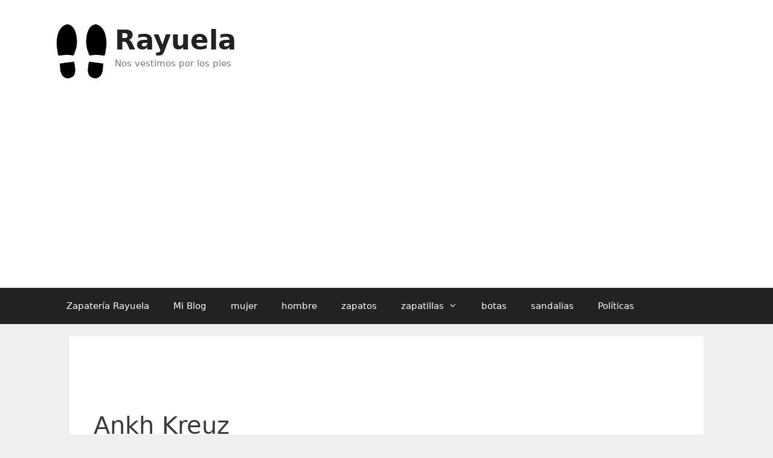

--- FILE ---
content_type: text/html; charset=UTF-8
request_url: https://zapateriarayuela.es/ankh-kreuz/
body_size: 22274
content:
<!DOCTYPE html>
<html lang="es">
<head>
	<meta charset="UTF-8">
	<link rel="profile" href="https://gmpg.org/xfn/11">
	
<meta name='robots' content='index, follow, max-image-preview:large, max-snippet:-1, max-video-preview:-1' />
	<style>img:is([sizes="auto" i],[sizes^="auto," i]){contain-intrinsic-size:3000px 1500px}</style>
	
	<!-- This site is optimized with the Yoast SEO plugin v26.2 - https://yoast.com/wordpress/plugins/seo/ -->
	<title>Ankh Kreuz - Rayuela</title>
	<meta name="description" content="Fotos de collares Ankh: descubra arriba de una, seiscientas fotografías de inventario, diseños, vectores junto con tutoriales en video Ankh Au cours de" />
	<link rel="canonical" href="https://zapateriarayuela.es/ankh-kreuz/" />
	<meta property="og:locale" content="es_ES" />
	<meta property="og:type" content="article" />
	<meta property="og:title" content="Ankh Kreuz - Rayuela" />
	<meta property="og:description" content="Fotos de collares Ankh: descubra arriba de una, seiscientas fotografías de inventario, diseños, vectores junto con tutoriales en video Ankh Au cours de" />
	<meta property="og:url" content="https://zapateriarayuela.es/ankh-kreuz/" />
	<meta property="og:site_name" content="Rayuela" />
	<meta property="article:published_time" content="2023-02-11T16:45:07+00:00" />
	<meta property="article:modified_time" content="2023-02-11T16:45:27+00:00" />
	<meta name="author" content="zapateriarayuela" />
	<meta name="twitter:card" content="summary_large_image" />
	<meta name="twitter:label1" content="Escrito por" />
	<meta name="twitter:data1" content="zapateriarayuela" />
	<meta name="twitter:label2" content="Tiempo de lectura" />
	<meta name="twitter:data2" content="9 minutos" />
	<script type="application/ld+json" class="yoast-schema-graph">{"@context":"https://schema.org","@graph":[{"@type":"Article","@id":"https://zapateriarayuela.es/ankh-kreuz/#article","isPartOf":{"@id":"https://zapateriarayuela.es/ankh-kreuz/"},"author":{"name":"zapateriarayuela","@id":"https://zapateriarayuela.es/#/schema/person/5c379ee83e737d3e5b09a57261aeec5d"},"headline":"Ankh Kreuz","datePublished":"2023-02-11T16:45:07+00:00","dateModified":"2023-02-11T16:45:27+00:00","mainEntityOfPage":{"@id":"https://zapateriarayuela.es/ankh-kreuz/"},"wordCount":1771,"commentCount":0,"publisher":{"@id":"https://zapateriarayuela.es/#organization"},"keywords":["ankh","kreuz"],"articleSection":["ankh"],"inLanguage":"es","potentialAction":[{"@type":"CommentAction","name":"Comment","target":["https://zapateriarayuela.es/ankh-kreuz/#respond"]}]},{"@type":["WebPage","ItemPage"],"@id":"https://zapateriarayuela.es/ankh-kreuz/","url":"https://zapateriarayuela.es/ankh-kreuz/","name":"Ankh Kreuz - Rayuela","isPartOf":{"@id":"https://zapateriarayuela.es/#website"},"datePublished":"2023-02-11T16:45:07+00:00","dateModified":"2023-02-11T16:45:27+00:00","description":"Fotos de collares Ankh: descubra arriba de una, seiscientas fotografías de inventario, diseños, vectores junto con tutoriales en video Ankh Au cours de","breadcrumb":{"@id":"https://zapateriarayuela.es/ankh-kreuz/#breadcrumb"},"inLanguage":"es","potentialAction":[{"@type":"ReadAction","target":["https://zapateriarayuela.es/ankh-kreuz/"]}]},{"@type":"BreadcrumbList","@id":"https://zapateriarayuela.es/ankh-kreuz/#breadcrumb","itemListElement":[{"@type":"ListItem","position":1,"name":"Portada","item":"https://zapateriarayuela.es/"},{"@type":"ListItem","position":2,"name":"kreuz","item":"https://zapateriarayuela.es/kreuz/"},{"@type":"ListItem","position":3,"name":"Ankh Kreuz"}]},{"@type":"WebSite","@id":"https://zapateriarayuela.es/#website","url":"https://zapateriarayuela.es/","name":"Rayuela","description":"Nos vestimos por los pies","publisher":{"@id":"https://zapateriarayuela.es/#organization"},"potentialAction":[{"@type":"SearchAction","target":{"@type":"EntryPoint","urlTemplate":"https://zapateriarayuela.es/?s={search_term_string}"},"query-input":{"@type":"PropertyValueSpecification","valueRequired":true,"valueName":"search_term_string"}}],"inLanguage":"es"},{"@type":"Organization","@id":"https://zapateriarayuela.es/#organization","name":"Rayuela","url":"https://zapateriarayuela.es/","logo":{"@type":"ImageObject","inLanguage":"es","@id":"https://zapateriarayuela.es/#/schema/logo/image/","url":"https://zapateriarayuela.es/wp-content/uploads/2021/12/icono.png","contentUrl":"https://zapateriarayuela.es/wp-content/uploads/2021/12/icono.png","width":150,"height":150,"caption":"Rayuela"},"image":{"@id":"https://zapateriarayuela.es/#/schema/logo/image/"}},{"@type":"Person","@id":"https://zapateriarayuela.es/#/schema/person/5c379ee83e737d3e5b09a57261aeec5d","name":"zapateriarayuela","image":{"@type":"ImageObject","inLanguage":"es","@id":"https://zapateriarayuela.es/#/schema/person/image/","url":"https://secure.gravatar.com/avatar/ad11c31270eab9b2a3a7152a3ecaace17c6fff7f47ff532d560ceb0e0ee2f969?s=96&d=mm&r=g","contentUrl":"https://secure.gravatar.com/avatar/ad11c31270eab9b2a3a7152a3ecaace17c6fff7f47ff532d560ceb0e0ee2f969?s=96&d=mm&r=g","caption":"zapateriarayuela"},"sameAs":["https://zapateriarayuela.es"]}]}</script>
	<!-- / Yoast SEO plugin. -->


<link rel="alternate" type="application/rss+xml" title="Rayuela &raquo; Feed" href="https://zapateriarayuela.es/feed/" />
<link rel="alternate" type="application/rss+xml" title="Rayuela &raquo; Feed de los comentarios" href="https://zapateriarayuela.es/comments/feed/" />
<link rel="alternate" type="application/rss+xml" title="Rayuela &raquo; Comentario Ankh Kreuz del feed" href="https://zapateriarayuela.es/ankh-kreuz/feed/" />
<script data-optimized="1" type="litespeed/javascript">window._wpemojiSettings={"baseUrl":"https:\/\/s.w.org\/images\/core\/emoji\/16.0.1\/72x72\/","ext":".png","svgUrl":"https:\/\/s.w.org\/images\/core\/emoji\/16.0.1\/svg\/","svgExt":".svg","source":{"concatemoji":"https:\/\/zapateriarayuela.es\/wp-includes\/js\/wp-emoji-release.min.js?ver=6.8.3"}};
/*! This file is auto-generated */
!function(s,n){var o,i,e;function c(e){try{var t={supportTests:e,timestamp:(new Date).valueOf()};sessionStorage.setItem(o,JSON.stringify(t))}catch(e){}}function p(e,t,n){e.clearRect(0,0,e.canvas.width,e.canvas.height),e.fillText(t,0,0);var t=new Uint32Array(e.getImageData(0,0,e.canvas.width,e.canvas.height).data),a=(e.clearRect(0,0,e.canvas.width,e.canvas.height),e.fillText(n,0,0),new Uint32Array(e.getImageData(0,0,e.canvas.width,e.canvas.height).data));return t.every(function(e,t){return e===a[t]})}function u(e,t){e.clearRect(0,0,e.canvas.width,e.canvas.height),e.fillText(t,0,0);for(var n=e.getImageData(16,16,1,1),a=0;a<n.data.length;a++)if(0!==n.data[a])return!1;return!0}function f(e,t,n,a){switch(t){case"flag":return n(e,"\ud83c\udff3\ufe0f\u200d\u26a7\ufe0f","\ud83c\udff3\ufe0f\u200b\u26a7\ufe0f")?!1:!n(e,"\ud83c\udde8\ud83c\uddf6","\ud83c\udde8\u200b\ud83c\uddf6")&&!n(e,"\ud83c\udff4\udb40\udc67\udb40\udc62\udb40\udc65\udb40\udc6e\udb40\udc67\udb40\udc7f","\ud83c\udff4\u200b\udb40\udc67\u200b\udb40\udc62\u200b\udb40\udc65\u200b\udb40\udc6e\u200b\udb40\udc67\u200b\udb40\udc7f");case"emoji":return!a(e,"\ud83e\udedf")}return!1}function g(e,t,n,a){var r="undefined"!=typeof WorkerGlobalScope&&self instanceof WorkerGlobalScope?new OffscreenCanvas(300,150):s.createElement("canvas"),o=r.getContext("2d",{willReadFrequently:!0}),i=(o.textBaseline="top",o.font="600 32px Arial",{});return e.forEach(function(e){i[e]=t(o,e,n,a)}),i}function t(e){var t=s.createElement("script");t.src=e,t.defer=!0,s.head.appendChild(t)}"undefined"!=typeof Promise&&(o="wpEmojiSettingsSupports",i=["flag","emoji"],n.supports={everything:!0,everythingExceptFlag:!0},e=new Promise(function(e){s.addEventListener("DOMContentLiteSpeedLoaded",e,{once:!0})}),new Promise(function(t){var n=function(){try{var e=JSON.parse(sessionStorage.getItem(o));if("object"==typeof e&&"number"==typeof e.timestamp&&(new Date).valueOf()<e.timestamp+604800&&"object"==typeof e.supportTests)return e.supportTests}catch(e){}return null}();if(!n){if("undefined"!=typeof Worker&&"undefined"!=typeof OffscreenCanvas&&"undefined"!=typeof URL&&URL.createObjectURL&&"undefined"!=typeof Blob)try{var e="postMessage("+g.toString()+"("+[JSON.stringify(i),f.toString(),p.toString(),u.toString()].join(",")+"));",a=new Blob([e],{type:"text/javascript"}),r=new Worker(URL.createObjectURL(a),{name:"wpTestEmojiSupports"});return void(r.onmessage=function(e){c(n=e.data),r.terminate(),t(n)})}catch(e){}c(n=g(i,f,p,u))}t(n)}).then(function(e){for(var t in e)n.supports[t]=e[t],n.supports.everything=n.supports.everything&&n.supports[t],"flag"!==t&&(n.supports.everythingExceptFlag=n.supports.everythingExceptFlag&&n.supports[t]);n.supports.everythingExceptFlag=n.supports.everythingExceptFlag&&!n.supports.flag,n.DOMReady=!1,n.readyCallback=function(){n.DOMReady=!0}}).then(function(){return e}).then(function(){var e;n.supports.everything||(n.readyCallback(),(e=n.source||{}).concatemoji?t(e.concatemoji):e.wpemoji&&e.twemoji&&(t(e.twemoji),t(e.wpemoji)))}))}((window,document),window._wpemojiSettings)</script>

<style id='wp-emoji-styles-inline-css' type='text/css'>img.wp-smiley,img.emoji{display:inline!important;border:none!important;box-shadow:none!important;height:1em!important;width:1em!important;margin:0 0.07em!important;vertical-align:-0.1em!important;background:none!important;padding:0!important}</style>
<link data-optimized="1" rel='stylesheet' id='wp-block-library-css' href='https://zapateriarayuela.es/wp-content/litespeed/css/155892cb470831e374b181745b756cfa.css?ver=7c7b3' type='text/css' media='all' />
<style id='classic-theme-styles-inline-css' type='text/css'>
/*! This file is auto-generated */
.wp-block-button__link{color:#fff;background-color:#32373c;border-radius:9999px;box-shadow:none;text-decoration:none;padding:calc(.667em + 2px) calc(1.333em + 2px);font-size:1.125em}.wp-block-file__button{background:#32373c;color:#fff;text-decoration:none}</style>
<style id='global-styles-inline-css' type='text/css'>:root{--wp--preset--aspect-ratio--square:1;--wp--preset--aspect-ratio--4-3:4/3;--wp--preset--aspect-ratio--3-4:3/4;--wp--preset--aspect-ratio--3-2:3/2;--wp--preset--aspect-ratio--2-3:2/3;--wp--preset--aspect-ratio--16-9:16/9;--wp--preset--aspect-ratio--9-16:9/16;--wp--preset--color--black:#000000;--wp--preset--color--cyan-bluish-gray:#abb8c3;--wp--preset--color--white:#ffffff;--wp--preset--color--pale-pink:#f78da7;--wp--preset--color--vivid-red:#cf2e2e;--wp--preset--color--luminous-vivid-orange:#ff6900;--wp--preset--color--luminous-vivid-amber:#fcb900;--wp--preset--color--light-green-cyan:#7bdcb5;--wp--preset--color--vivid-green-cyan:#00d084;--wp--preset--color--pale-cyan-blue:#8ed1fc;--wp--preset--color--vivid-cyan-blue:#0693e3;--wp--preset--color--vivid-purple:#9b51e0;--wp--preset--gradient--vivid-cyan-blue-to-vivid-purple:linear-gradient(135deg,rgba(6,147,227,1) 0%,rgb(155,81,224) 100%);--wp--preset--gradient--light-green-cyan-to-vivid-green-cyan:linear-gradient(135deg,rgb(122,220,180) 0%,rgb(0,208,130) 100%);--wp--preset--gradient--luminous-vivid-amber-to-luminous-vivid-orange:linear-gradient(135deg,rgba(252,185,0,1) 0%,rgba(255,105,0,1) 100%);--wp--preset--gradient--luminous-vivid-orange-to-vivid-red:linear-gradient(135deg,rgba(255,105,0,1) 0%,rgb(207,46,46) 100%);--wp--preset--gradient--very-light-gray-to-cyan-bluish-gray:linear-gradient(135deg,rgb(238,238,238) 0%,rgb(169,184,195) 100%);--wp--preset--gradient--cool-to-warm-spectrum:linear-gradient(135deg,rgb(74,234,220) 0%,rgb(151,120,209) 20%,rgb(207,42,186) 40%,rgb(238,44,130) 60%,rgb(251,105,98) 80%,rgb(254,248,76) 100%);--wp--preset--gradient--blush-light-purple:linear-gradient(135deg,rgb(255,206,236) 0%,rgb(152,150,240) 100%);--wp--preset--gradient--blush-bordeaux:linear-gradient(135deg,rgb(254,205,165) 0%,rgb(254,45,45) 50%,rgb(107,0,62) 100%);--wp--preset--gradient--luminous-dusk:linear-gradient(135deg,rgb(255,203,112) 0%,rgb(199,81,192) 50%,rgb(65,88,208) 100%);--wp--preset--gradient--pale-ocean:linear-gradient(135deg,rgb(255,245,203) 0%,rgb(182,227,212) 50%,rgb(51,167,181) 100%);--wp--preset--gradient--electric-grass:linear-gradient(135deg,rgb(202,248,128) 0%,rgb(113,206,126) 100%);--wp--preset--gradient--midnight:linear-gradient(135deg,rgb(2,3,129) 0%,rgb(40,116,252) 100%);--wp--preset--font-size--small:13px;--wp--preset--font-size--medium:20px;--wp--preset--font-size--large:36px;--wp--preset--font-size--x-large:42px;--wp--preset--spacing--20:0.44rem;--wp--preset--spacing--30:0.67rem;--wp--preset--spacing--40:1rem;--wp--preset--spacing--50:1.5rem;--wp--preset--spacing--60:2.25rem;--wp--preset--spacing--70:3.38rem;--wp--preset--spacing--80:5.06rem;--wp--preset--shadow--natural:6px 6px 9px rgba(0, 0, 0, 0.2);--wp--preset--shadow--deep:12px 12px 50px rgba(0, 0, 0, 0.4);--wp--preset--shadow--sharp:6px 6px 0px rgba(0, 0, 0, 0.2);--wp--preset--shadow--outlined:6px 6px 0px -3px rgba(255, 255, 255, 1), 6px 6px rgba(0, 0, 0, 1);--wp--preset--shadow--crisp:6px 6px 0px rgba(0, 0, 0, 1)}:where(.is-layout-flex){gap:.5em}:where(.is-layout-grid){gap:.5em}body .is-layout-flex{display:flex}.is-layout-flex{flex-wrap:wrap;align-items:center}.is-layout-flex>:is(*,div){margin:0}body .is-layout-grid{display:grid}.is-layout-grid>:is(*,div){margin:0}:where(.wp-block-columns.is-layout-flex){gap:2em}:where(.wp-block-columns.is-layout-grid){gap:2em}:where(.wp-block-post-template.is-layout-flex){gap:1.25em}:where(.wp-block-post-template.is-layout-grid){gap:1.25em}.has-black-color{color:var(--wp--preset--color--black)!important}.has-cyan-bluish-gray-color{color:var(--wp--preset--color--cyan-bluish-gray)!important}.has-white-color{color:var(--wp--preset--color--white)!important}.has-pale-pink-color{color:var(--wp--preset--color--pale-pink)!important}.has-vivid-red-color{color:var(--wp--preset--color--vivid-red)!important}.has-luminous-vivid-orange-color{color:var(--wp--preset--color--luminous-vivid-orange)!important}.has-luminous-vivid-amber-color{color:var(--wp--preset--color--luminous-vivid-amber)!important}.has-light-green-cyan-color{color:var(--wp--preset--color--light-green-cyan)!important}.has-vivid-green-cyan-color{color:var(--wp--preset--color--vivid-green-cyan)!important}.has-pale-cyan-blue-color{color:var(--wp--preset--color--pale-cyan-blue)!important}.has-vivid-cyan-blue-color{color:var(--wp--preset--color--vivid-cyan-blue)!important}.has-vivid-purple-color{color:var(--wp--preset--color--vivid-purple)!important}.has-black-background-color{background-color:var(--wp--preset--color--black)!important}.has-cyan-bluish-gray-background-color{background-color:var(--wp--preset--color--cyan-bluish-gray)!important}.has-white-background-color{background-color:var(--wp--preset--color--white)!important}.has-pale-pink-background-color{background-color:var(--wp--preset--color--pale-pink)!important}.has-vivid-red-background-color{background-color:var(--wp--preset--color--vivid-red)!important}.has-luminous-vivid-orange-background-color{background-color:var(--wp--preset--color--luminous-vivid-orange)!important}.has-luminous-vivid-amber-background-color{background-color:var(--wp--preset--color--luminous-vivid-amber)!important}.has-light-green-cyan-background-color{background-color:var(--wp--preset--color--light-green-cyan)!important}.has-vivid-green-cyan-background-color{background-color:var(--wp--preset--color--vivid-green-cyan)!important}.has-pale-cyan-blue-background-color{background-color:var(--wp--preset--color--pale-cyan-blue)!important}.has-vivid-cyan-blue-background-color{background-color:var(--wp--preset--color--vivid-cyan-blue)!important}.has-vivid-purple-background-color{background-color:var(--wp--preset--color--vivid-purple)!important}.has-black-border-color{border-color:var(--wp--preset--color--black)!important}.has-cyan-bluish-gray-border-color{border-color:var(--wp--preset--color--cyan-bluish-gray)!important}.has-white-border-color{border-color:var(--wp--preset--color--white)!important}.has-pale-pink-border-color{border-color:var(--wp--preset--color--pale-pink)!important}.has-vivid-red-border-color{border-color:var(--wp--preset--color--vivid-red)!important}.has-luminous-vivid-orange-border-color{border-color:var(--wp--preset--color--luminous-vivid-orange)!important}.has-luminous-vivid-amber-border-color{border-color:var(--wp--preset--color--luminous-vivid-amber)!important}.has-light-green-cyan-border-color{border-color:var(--wp--preset--color--light-green-cyan)!important}.has-vivid-green-cyan-border-color{border-color:var(--wp--preset--color--vivid-green-cyan)!important}.has-pale-cyan-blue-border-color{border-color:var(--wp--preset--color--pale-cyan-blue)!important}.has-vivid-cyan-blue-border-color{border-color:var(--wp--preset--color--vivid-cyan-blue)!important}.has-vivid-purple-border-color{border-color:var(--wp--preset--color--vivid-purple)!important}.has-vivid-cyan-blue-to-vivid-purple-gradient-background{background:var(--wp--preset--gradient--vivid-cyan-blue-to-vivid-purple)!important}.has-light-green-cyan-to-vivid-green-cyan-gradient-background{background:var(--wp--preset--gradient--light-green-cyan-to-vivid-green-cyan)!important}.has-luminous-vivid-amber-to-luminous-vivid-orange-gradient-background{background:var(--wp--preset--gradient--luminous-vivid-amber-to-luminous-vivid-orange)!important}.has-luminous-vivid-orange-to-vivid-red-gradient-background{background:var(--wp--preset--gradient--luminous-vivid-orange-to-vivid-red)!important}.has-very-light-gray-to-cyan-bluish-gray-gradient-background{background:var(--wp--preset--gradient--very-light-gray-to-cyan-bluish-gray)!important}.has-cool-to-warm-spectrum-gradient-background{background:var(--wp--preset--gradient--cool-to-warm-spectrum)!important}.has-blush-light-purple-gradient-background{background:var(--wp--preset--gradient--blush-light-purple)!important}.has-blush-bordeaux-gradient-background{background:var(--wp--preset--gradient--blush-bordeaux)!important}.has-luminous-dusk-gradient-background{background:var(--wp--preset--gradient--luminous-dusk)!important}.has-pale-ocean-gradient-background{background:var(--wp--preset--gradient--pale-ocean)!important}.has-electric-grass-gradient-background{background:var(--wp--preset--gradient--electric-grass)!important}.has-midnight-gradient-background{background:var(--wp--preset--gradient--midnight)!important}.has-small-font-size{font-size:var(--wp--preset--font-size--small)!important}.has-medium-font-size{font-size:var(--wp--preset--font-size--medium)!important}.has-large-font-size{font-size:var(--wp--preset--font-size--large)!important}.has-x-large-font-size{font-size:var(--wp--preset--font-size--x-large)!important}:where(.wp-block-post-template.is-layout-flex){gap:1.25em}:where(.wp-block-post-template.is-layout-grid){gap:1.25em}:where(.wp-block-columns.is-layout-flex){gap:2em}:where(.wp-block-columns.is-layout-grid){gap:2em}:root :where(.wp-block-pullquote){font-size:1.5em;line-height:1.6}</style>
<link data-optimized="1" rel='stylesheet' id='generate-style-css' href='https://zapateriarayuela.es/wp-content/litespeed/css/1c9dea7bf4a6f0a9ab5f1d73e1838146.css?ver=ec419' type='text/css' media='all' />
<style id='generate-style-inline-css' type='text/css'>body{background-color:#efefef;color:#3a3a3a}a,a:visited{color:#1e73be}a:hover,a:focus,a:active{color:#000}body .grid-container{max-width:1100px}.wp-block-group__inner-container{max-width:1100px;margin-left:auto;margin-right:auto}body,button,input,select,textarea{font-family:-apple-system,system-ui,BlinkMacSystemFont,"Segoe UI",Helvetica,Arial,sans-serif,"Apple Color Emoji","Segoe UI Emoji","Segoe UI Symbol"}.entry-content>[class*="wp-block-"]:not(:last-child){margin-bottom:1.5em}.main-navigation .main-nav ul ul li a{font-size:14px}@media (max-width:768px){.main-title{font-size:30px}h1{font-size:30px}h2{font-size:25px}}.top-bar{background-color:#636363;color:#fff}.top-bar a,.top-bar a:visited{color:#fff}.top-bar a:hover{color:#303030}.site-header{background-color:#fff;color:#3a3a3a}.site-header a,.site-header a:visited{color:#3a3a3a}.main-title a,.main-title a:hover,.main-title a:visited{color:#222}.site-description{color:#757575}.main-navigation,.main-navigation ul ul{background-color:#222}.main-navigation .main-nav ul li a,.menu-toggle{color:#fff}.main-navigation .main-nav ul li:hover>a,.main-navigation .main-nav ul li:focus>a,.main-navigation .main-nav ul li.sfHover>a{color:#fff;background-color:#3f3f3f}button.menu-toggle:hover,button.menu-toggle:focus,.main-navigation .mobile-bar-items a,.main-navigation .mobile-bar-items a:hover,.main-navigation .mobile-bar-items a:focus{color:#fff}.main-navigation .main-nav ul li[class*="current-menu-"]>a{color:#fff;background-color:#3f3f3f}.main-navigation .main-nav ul li[class*="current-menu-"]>a:hover,.main-navigation .main-nav ul li[class*="current-menu-"].sfHover>a{color:#fff;background-color:#3f3f3f}.navigation-search input[type="search"],.navigation-search input[type="search"]:active,.navigation-search input[type="search"]:focus,.main-navigation .main-nav ul li.search-item.active>a{color:#fff;background-color:#3f3f3f}.main-navigation ul ul{background-color:#3f3f3f}.main-navigation .main-nav ul ul li a{color:#fff}.main-navigation .main-nav ul ul li:hover>a,.main-navigation .main-nav ul ul li:focus>a,.main-navigation .main-nav ul ul li.sfHover>a{color:#fff;background-color:#4f4f4f}.main-navigation .main-nav ul ul li[class*="current-menu-"]>a{color:#fff;background-color:#4f4f4f}.main-navigation .main-nav ul ul li[class*="current-menu-"]>a:hover,.main-navigation .main-nav ul ul li[class*="current-menu-"].sfHover>a{color:#fff;background-color:#4f4f4f}.separate-containers .inside-article,.separate-containers .comments-area,.separate-containers .page-header,.one-container .container,.separate-containers .paging-navigation,.inside-page-header{background-color:#fff}.entry-meta{color:#595959}.entry-meta a,.entry-meta a:visited{color:#595959}.entry-meta a:hover{color:#1e73be}.sidebar .widget{background-color:#fff}.sidebar .widget .widget-title{color:#000}.footer-widgets{background-color:#fff}.footer-widgets .widget-title{color:#000}.site-info{color:#fff;background-color:#222}.site-info a,.site-info a:visited{color:#fff}.site-info a:hover{color:#606060}.footer-bar .widget_nav_menu .current-menu-item a{color:#606060}input[type="text"],input[type="email"],input[type="url"],input[type="password"],input[type="search"],input[type="tel"],input[type="number"],textarea,select{color:#666;background-color:#fafafa;border-color:#ccc}input[type="text"]:focus,input[type="email"]:focus,input[type="url"]:focus,input[type="password"]:focus,input[type="search"]:focus,input[type="tel"]:focus,input[type="number"]:focus,textarea:focus,select:focus{color:#666;background-color:#fff;border-color:#bfbfbf}button,html input[type="button"],input[type="reset"],input[type="submit"],a.button,a.button:visited,a.wp-block-button__link:not(.has-background){color:#fff;background-color:#666}button:hover,html input[type="button"]:hover,input[type="reset"]:hover,input[type="submit"]:hover,a.button:hover,button:focus,html input[type="button"]:focus,input[type="reset"]:focus,input[type="submit"]:focus,a.button:focus,a.wp-block-button__link:not(.has-background):active,a.wp-block-button__link:not(.has-background):focus,a.wp-block-button__link:not(.has-background):hover{color:#fff;background-color:#3f3f3f}.generate-back-to-top,.generate-back-to-top:visited{background-color:rgb(0 0 0 / .4);color:#fff}.generate-back-to-top:hover,.generate-back-to-top:focus{background-color:rgb(0 0 0 / .6);color:#fff}.entry-content .alignwide,body:not(.no-sidebar) .entry-content .alignfull{margin-left:-40px;width:calc(100% + 80px);max-width:calc(100% + 80px)}.rtl .menu-item-has-children .dropdown-menu-toggle{padding-left:20px}.rtl .main-navigation .main-nav ul li.menu-item-has-children>a{padding-right:20px}@media (max-width:768px){.separate-containers .inside-article,.separate-containers .comments-area,.separate-containers .page-header,.separate-containers .paging-navigation,.one-container .site-content,.inside-page-header,.wp-block-group__inner-container{padding:30px}.entry-content .alignwide,body:not(.no-sidebar) .entry-content .alignfull{margin-left:-30px;width:calc(100% + 60px);max-width:calc(100% + 60px)}}.one-container .sidebar .widget{padding:0}@media (max-width:768px){.main-navigation .menu-toggle,.main-navigation .mobile-bar-items,.sidebar-nav-mobile:not(#sticky-placeholder){display:block}.main-navigation ul,.gen-sidebar-nav{display:none}[class*="nav-float-"] .site-header .inside-header>*{float:none;clear:both}}@font-face{font-family:"GeneratePress";src:url(https://zapateriarayuela.es/wp-content/themes/zapateriarayuela_2-theme/fonts/generatepress.eot);src:url("https://zapateriarayuela.es/wp-content/themes/zapateriarayuela_2-theme/fonts/generatepress.eot#iefix") format("embedded-opentype"),url(https://zapateriarayuela.es/wp-content/themes/zapateriarayuela_2-theme/fonts/generatepress.woff2) format("woff2"),url(https://zapateriarayuela.es/wp-content/themes/zapateriarayuela_2-theme/fonts/generatepress.woff) format("woff"),url(https://zapateriarayuela.es/wp-content/themes/zapateriarayuela_2-theme/fonts/generatepress.ttf) format("truetype"),url("https://zapateriarayuela.es/wp-content/themes/zapateriarayuela_2-theme/fonts/generatepress.svg#GeneratePress") format("svg");font-weight:400;font-style:normal}</style>
<link rel="https://api.w.org/" href="https://zapateriarayuela.es/wp-json/" /><link rel="alternate" title="JSON" type="application/json" href="https://zapateriarayuela.es/wp-json/wp/v2/posts/13857" /><link rel="EditURI" type="application/rsd+xml" title="RSD" href="https://zapateriarayuela.es/xmlrpc.php?rsd" />
<meta name="generator" content="WordPress 6.8.3" />
<link rel='shortlink' href='https://zapateriarayuela.es/?p=13857' />
<link rel="alternate" title="oEmbed (JSON)" type="application/json+oembed" href="https://zapateriarayuela.es/wp-json/oembed/1.0/embed?url=https%3A%2F%2Fzapateriarayuela.es%2Fankh-kreuz%2F" />
<link rel="alternate" title="oEmbed (XML)" type="text/xml+oembed" href="https://zapateriarayuela.es/wp-json/oembed/1.0/embed?url=https%3A%2F%2Fzapateriarayuela.es%2Fankh-kreuz%2F&#038;format=xml" />

	<style type='text/css'>.comment-suggest{display:none;bottom:2vh;left:0;-webkit-box-align:center;align-items:center;box-sizing:border-box;flex-direction:column;margin:0 auto;padding:10px;position:fixed;text-align:left;width:100%;z-index:99000;height:auto;opacity:1}.comment-suggest-background{display:none;position:fixed;top:0;z-index:99000;height:100vh;width:100vw;pointer-events:none;background:linear-gradient(transparent,#000);opacity:0}.comment-suggest-button{background-color:#2470ce;border:2px solid#14509c;border-radius:30px;box-shadow:0 4px 10px rgb(0 0 0/16%);color:#fff!important;display:inline-block;text-align:center;font-size:16px;text-rendering:optimizeLegibility;font-family:-apple-system,arial,helvetica;font-weight:700;line-height:1.6;margin:0 auto;min-width:240px;padding:14px 30px;text-decoration:none}.comment-suggest-box{height:510px;width:330px;display:flex;flex-direction:column;justify-content:center;align-items:center;border:1px solid #000;padding:10px;margin:10px;background-color:#fff}.comment-suggest-msg{margin-bottom:30px;text-align:center;font-size:20px;color:#000}</style>
	<link rel="pingback" href="https://zapateriarayuela.es/xmlrpc.php">
<meta name="viewport" content="width=device-width, initial-scale=1">




<script async src="https://pagead2.googlesyndication.com/pagead/js/adsbygoogle.js?client=ca-pub-4632538948648760"
     crossorigin="anonymous"></script>

<!--
https://www.favicon-generator.org/
-->		
<link  rel = "apple-touch-icon"  tallas = "57x57"  href = "https://zapateriarayuela.es/ico/apple-icon-57x57.png"/> 
<link  rel = "apple-touch-icon"  tallas = "60x60"  href = "https://zapateriarayuela.es/ico/apple-icon-60x60.png"/> 
<link  rel = " apple-touch-icon "  tamaños = " 72x72 "  href = "https://zapateriarayuela.es/ico/apple-icon-72x72.png"/> 
<link  rel = " apple-touch-icon "  tamaños = "76x76"  href = "https://zapateriarayuela.es/ico/apple-icon-76x76.png"/> 
<link  rel = "apple-touch-icon "  tamaños = " 114x114 "  href = "https://zapateriarayuela.es/ico/apple-icon-114x114.png"/> 
<link  rel = "apple-touch-icon"  tallas = "120x120"  href = "https://zapateriarayuela.es/ico/apple-icon-120x120.png"/> 
<link  rel = "apple-touch-icon"  tallas = "144x144"  href = "https://zapateriarayuela.es/ico/apple-icon-144x144.png"/> 
<link  rel = " apple-touch-icon "  tamaños = " 152x152 "  href = "https://zapateriarayuela.es/ico/apple-icon-152x152.png"/> 
<link  rel = " apple-touch-icon "  tamaños = "180x180"  href = "https://zapateriarayuela.es/ico/apple-icon-180x180.png"/> 
<link  rel = "icon"  type = "image / png"  tamaños = "192x192"  href = "https://zapateriarayuela.es/ico/android-icon-192x192.png"/> 
<link  rel = "icon"  type = "image / png"  tamaños = "32x32"  href = "https://zapateriarayuela.es/ico/favicon-32x32.png"/> 
<link  rel = "icon"  type = "image / png"  tallas = "96x96"  href = "https://zapateriarayuela.es/ico/favicon-96x96.png"/> 
<link  rel = "icon"  type = "image / png"  tallas = "16x16"  href = "https://zapateriarayuela.es/ico/favicon-16x16.png"/> 
<link  rel = " manifest " href = "/manifest.json" > 
<link  rel = "shortcut icon" type = "image/x-icon" href="https://zapateriarayuela.es/ico/favicon.ico"/>
<meta  name ="msapplication-TileColor"  content = "#ffffff" > 
<meta  name = "msapplication-TileImage"  content = "/ms-icon-144x144.png" > 
<meta  name = "theme-color"  content = "#ffffff" >		


</head>

<body 
class="wp-singular post-template-default single single-post postid-13857 single-format-standard wp-embed-responsive wp-theme-zapateriarayuela_2-theme no-sidebar nav-below-header fluid-header separate-containers active-footer-widgets-3 nav-aligned-left header-aligned-left dropdown-hover" itemtype="https://schema.org/Blog" itemscope>

	<a class="screen-reader-text skip-link" href="#content" title="Skip to content">Skip to content</a>		<header id="masthead" class="site-header" itemtype="https://schema.org/WPHeader" itemscope>
			
			
			
			<div class="inside-header grid-container grid-parent">
								<div style="float: left;width:100px;background-color:white;">
				<a href="/" rel="home">
					<img src="/ico/icono.png" alt="icono metal sound" width="90" height="90">
				</a>
				</div>
				<div style="float: left;width:80%;background-color:white;">
				<div class="site-branding">
					<p class="main-title" itemprop="headline">
				<a href="https://zapateriarayuela.es/" rel="home">
					Rayuela
				</a>
			</p>
					<p class="site-description" itemprop="description">
				Nos vestimos por los pies
			</p>
				</div>				</div>
							</div><!-- .inside-header -->

			<div align="center"style="margin-bottom:20px;">
                <script async src="https://pagead2.googlesyndication.com/pagead/js/adsbygoogle.js?client=ca-pub-4632538948648760"
                     crossorigin="anonymous"></script>
                <!-- Horizontal_Cabecera -->
                <ins class="adsbygoogle"
                     style="display:block"
                     data-ad-client="ca-pub-4632538948648760"
                     data-ad-slot="4681513206"
                     data-ad-format="auto"
                     data-full-width-responsive="true"></ins>
                <script>
                     (adsbygoogle = window.adsbygoogle || []).push({});
                </script>
            </div>




		</header><!-- #masthead -->
				<nav id="site-navigation" class="main-navigation" itemtype="https://schema.org/SiteNavigationElement" itemscope>
			<div class="inside-navigation grid-container grid-parent">
								<button class="menu-toggle" aria-controls="primary-menu" aria-expanded="false">
					<span class="mobile-menu">Menu</span>				</button>
				<div id="primary-menu" class="main-nav"><ul id="menu-menu-1" class=" menu sf-menu"><li id="menu-item-93403" class="menu-item menu-item-type-post_type menu-item-object-page menu-item-home menu-item-93403"><a href="https://zapateriarayuela.es/">Zapatería Rayuela</a></li>
<li id="menu-item-93418" class="menu-item menu-item-type-post_type menu-item-object-page current_page_parent menu-item-93418"><a href="https://zapateriarayuela.es/mi-blog/">Mi Blog</a></li>
<li id="menu-item-93406" class="menu-item menu-item-type-taxonomy menu-item-object-category menu-item-93406"><a href="https://zapateriarayuela.es/mujer/">mujer</a></li>
<li id="menu-item-93407" class="menu-item menu-item-type-taxonomy menu-item-object-category menu-item-93407"><a href="https://zapateriarayuela.es/hombre/">hombre</a></li>
<li id="menu-item-93408" class="menu-item menu-item-type-taxonomy menu-item-object-category menu-item-93408"><a href="https://zapateriarayuela.es/zapatos/">zapatos</a></li>
<li id="menu-item-93410" class="menu-item menu-item-type-taxonomy menu-item-object-category menu-item-has-children menu-item-93410"><a href="https://zapateriarayuela.es/zapatillas/">zapatillas<span role="presentation" class="dropdown-menu-toggle"></span></a>
<ul class="sub-menu">
	<li id="menu-item-93412" class="menu-item menu-item-type-taxonomy menu-item-object-category menu-item-93412"><a href="https://zapateriarayuela.es/adidas/">adidas</a></li>
	<li id="menu-item-93409" class="menu-item menu-item-type-taxonomy menu-item-object-category menu-item-93409"><a href="https://zapateriarayuela.es/nike/">nike</a></li>
	<li id="menu-item-93413" class="menu-item menu-item-type-taxonomy menu-item-object-category menu-item-93413"><a href="https://zapateriarayuela.es/air/">air</a></li>
	<li id="menu-item-93414" class="menu-item menu-item-type-taxonomy menu-item-object-category menu-item-93414"><a href="https://zapateriarayuela.es/converse/">converse</a></li>
</ul>
</li>
<li id="menu-item-93411" class="menu-item menu-item-type-taxonomy menu-item-object-category menu-item-93411"><a href="https://zapateriarayuela.es/botas/">botas</a></li>
<li id="menu-item-93415" class="menu-item menu-item-type-taxonomy menu-item-object-category menu-item-93415"><a href="https://zapateriarayuela.es/sandalias/">sandalias</a></li>
<li id="menu-item-93405" class="menu-item menu-item-type-post_type menu-item-object-page menu-item-privacy-policy menu-item-93405"><a rel="privacy-policy" href="https://zapateriarayuela.es/politicas/">Políticas</a></li>
</ul></div>			</div><!-- .inside-navigation -->
		</nav><!-- #site-navigation -->
		



	<div id="page" class="hfeed site grid-container container grid-parent">
				<div id="content" class="site-content">
			
	<div id="primary" class="content-area grid-parent mobile-grid-100 grid-100 tablet-grid-100">

		<main id="main" class="site-main">

			
<article id="post-13857" class="post-13857 post type-post status-publish format-standard hentry category-ankh tag-ankh tag-kreuz" itemtype="https://schema.org/CreativeWork" itemscope>

		
   
	<div class="inside-article">
		
		<header class="entry-header"><meta charset="gb18030">
					
		
		</header><!-- .entry-header -->

		
		<div class="entry-content" itemprop="text">
        

			<div id='ContinuarLeyendo' class='separador'></div><h1>Ankh Kreuz</h1><strong> Fotos de collares Ankh: descubra arriba de una, seiscientas fotografías de inventario, diseños, vectores junto con tutoriales en video</strong>
<p> Ankh Au cours de Collar de diamantes Por lo general, el Ankh es definitivamente un icono jeroglífico de seda visible que significa "vida". Este puede ser un gran equipo para cualquiera que necesite un recuerdo adaptado a su vida o que esté interesado en la egiptología. Este tipo de oblongo puede ser necesario para siempre y el pliegue puede comprobar que el contenedor se ensancha por todas partes. Est parecía ser considerado como el punto dañado de su vida que no sea el envejecimiento, con los muchos atributos que dan vida que implican el aire fresco y el agua normal. Est puede ser visto como una cadena en forma de algún tipo de testosterona ingresada por una trampa unida a la parte superior, que es algún tipo de control. Ciertamente hemos enviado un mensaje a una persona para verificar el registro.</p><div style="margin: 15px 0;"><script async src="https://pagead2.googlesyndication.com/pagead/js/adsbygoogle.js?client=ca-pub-4632538948648760"
                                     crossorigin="anonymous"></script>
                                <!-- Horizontal_En_Artículo -->
                                <ins class="adsbygoogle"
                                     style="display:block"
                                     data-ad-client="ca-pub-4632538948648760"
                                     data-ad-slot="1780017696"
                                     data-ad-format="auto"
                                     data-full-width-responsive="true"></ins>
                                <script>
                                     (adsbygoogle = window.adsbygoogle || []).push({});
                                </script></div><table border="1" style="width: 100%"><colgroup><col style="width: 20%"/><col style="width: 80%"/></colgroup><tr><td style="max-height:250px;"><img style="max-height: 240px;" src="https://m.media-amazon.com/images/I/61pIODxHmDL._AC_UL320_.jpg"></td><td><a href="https://www.amazon.es/Flongo-Colgante-Inoxidable-Egipcio-Vintage/dp/B0732ZG794/?tag=zapateriarayuela.es-21" title="Colgante de Cruz Ankh Egipto, Collar para Mujerde Color Plata/Dorado/Negro Egipcio Collar para Hombre Mujer Acero Inoxidable Retro Vintage, Cadena 56cm" target="_blank" rel="nofollow noopener sponsored">Colgante de Cruz Ankh Egipto, Collar para Mujerde Color Plata/Dorado/Negro Egipcio Collar para Hombre Mujer Acero Inoxidable Retro Vintage, Cadena 56cm</a></td><tr><td style="max-height:250px;"><img style="max-height: 240px;" src="https://m.media-amazon.com/images/I/518eSDoDNRL._AC_UL320_.jpg"></td><td><a href="https://www.amazon.es/Cadena-colgante-collar-egipcio-cadena/dp/B09H42FBLK/?tag=zapateriarayuela.es-21" title="Ankh Cadena de plata de ley 925 Ojo de Horus Colgante Collar Egipcio Ankh Cruz Joyería Regalo para Mujer Hombre, Plata esterlina, Turquesa" target="_blank" rel="nofollow noopener sponsored">Ankh Cadena de plata de ley 925 Ojo de Horus Colgante Collar Egipcio Ankh Cruz Joyería Regalo para Mujer Hombre, Plata esterlina, Turquesa</a></td><tr><td style="max-height:250px;"><img style="max-height: 240px;" src="https://m.media-amazon.com/images/I/61P+44eP+vL._AC_UL320_.jpg"></td><td><a href="https://www.amazon.es/Ankh-Mujer-Girlie-Women-T-Shirt/dp/B017RQLTT0/?tag=zapateriarayuela.es-21" title="Anch Camiseta de Mujer Women T-Shirt" target="_blank" rel="nofollow noopener sponsored">Anch Camiseta de Mujer Women T-Shirt</a></td><tr><td style="max-height:250px;"><img style="max-height: 240px;" src="https://m.media-amazon.com/images/I/61djuSOWOxL._AC_UL320_.jpg"></td><td><a href="https://www.amazon.es/FaithHeart-Inoxidable-Plateado-Ajustable-Colgante/dp/B07VK52PKN/?tag=zapateriarayuela.es-21" title="Cruz Ankh Ojo de Horus Mapa Africa Collar Acero Inoxidable 316L de Egipcia Antigua Amuleto de Protección para Hombres Joyería Milagrosa" target="_blank" rel="nofollow noopener sponsored">Cruz Ankh Ojo de Horus Mapa Africa Collar Acero Inoxidable 316L de Egipcia Antigua Amuleto de Protección para Hombres Joyería Milagrosa</a></td><tr><td style="max-height:250px;"><img style="max-height: 240px;" src="https://m.media-amazon.com/images/I/41Ej4eRdFUL._AC_UL320_.jpg"></td><td><a href="https://www.amazon.es/FLHEART-Colgante-Inoxidable-Joyer%C3%ADa-Hombres/dp/B09B52D4F2/?tag=zapateriarayuela.es-21" title="Ankh Cruz Ojo de Horus Colgante Collar Collar Acero Inoxidable Egipto Joyería África Ojo Ra Collar Regalo para Hombres Mujeres Dorado/Plata/Negro Cadena 24"" target="_blank" rel="nofollow noopener sponsored">Ankh Cruz Ojo de Horus Colgante Collar Collar Acero Inoxidable Egipto Joyería África Ojo Ra Collar Regalo para Hombres Mujeres Dorado/Plata/Negro Cadena 24"</a></td><tr><td style="max-height:250px;"><img style="max-height: 240px;" src="https://m.media-amazon.com/images/I/51t-SH2x-PL._AC_UL320_.jpg"></td><td><a href="https://www.amazon.es/cupimatch-inoxidable-Religiosa-egipcio-colgante/dp/B01MCW5312/?tag=zapateriarayuela.es-21" title="Collar con colgante de cruz egipcia religiosa de acero inoxidable para hombre con cadena, NA, N / A" target="_blank" rel="nofollow noopener sponsored">Collar con colgante de cruz egipcia religiosa de acero inoxidable para hombre con cadena, NA, N / A</a></td><tr><td style="max-height:250px;"><img style="max-height: 240px;" src="https://m.media-amazon.com/images/I/411fVBM4VxL._AC_UL320_.jpg"></td><td><a href="https://www.amazon.es/Colgante-colgante-s%C3%ADmbolo-egipcio-chapado/dp/B009MYNJOO/?tag=zapateriarayuela.es-21" title="ANKH 925 SS colgantes, colgante, símbolo egipcio, bañado en plata de ley,{925} Egipto" target="_blank" rel="nofollow noopener sponsored">ANKH 925 SS colgantes, colgante, símbolo egipcio, bañado en plata de ley,{925} Egipto</a></td><tr><td style="max-height:250px;"><img style="max-height: 240px;" src="https://m.media-amazon.com/images/I/515y5HQWGpL._AC_UL320_.jpg"></td><td><a href="https://www.amazon.es/YNCHERISH-Halsketten-Anh%C3%A4nger-Hunde-Anker/dp/B07YW9LTS7/?tag=zapateriarayuela.es-21" title="YNCHERISH Halsketten Anhänger Für Hunde Anker Anhänger Kreuz Urne Box Anhänger" target="_blank" rel="nofollow noopener sponsored">YNCHERISH Halsketten Anhänger Für Hunde Anker Anhänger Kreuz Urne Box Anhänger</a></td><tr><td style="max-height:250px;"><img style="max-height: 240px;" src="https://m.media-amazon.com/images/I/51SixRr2YTL._AC_UL320_.jpg"></td><td><a href="https://www.amazon.es/YUANYIRAN-Escudo-L%C3%ADbano-Colgante-Collar/dp/B0B42K1YT7/?tag=zapateriarayuela.es-21" title="Collar con Colgante De Mapa del Escudo De Armas De Líbano - Estilo Étnico Tuliban Hueco Brillante Cadena De Clavícula De Mapa De Pareja Unisex Bandera Patriótica Hip Hop Charm Jewelry" target="_blank" rel="nofollow noopener sponsored">Collar con Colgante De Mapa del Escudo De Armas De Líbano - Estilo Étnico Tuliban Hueco Brillante Cadena De Clavícula De Mapa De Pareja Unisex Bandera Patriótica Hip Hop Charm Jewelry</a></td><tr><td style="max-height:250px;"><img style="max-height: 240px;" src="https://m.media-amazon.com/images/I/51ZVCSuFHaL._AC_UL320_.jpg"></td><td><a href="https://www.amazon.es/Ankh-colgante-925-plata-ley-32/dp/B01M0AEKZW/?tag=zapateriarayuela.es-21" title="Ankh - Colgante de plata de ley 925 n.º 32A" target="_blank" rel="nofollow noopener sponsored">Ankh - Colgante de plata de ley 925 n.º 32A</a></td></table><div class="separador"></div>
<div style="width: 100%; display: flex; justify-content: center; align-items: center; text-align: center; margin:20px 0;">
                        <img style="max-height:500px; float:center;" src="https://m.media-amazon.com/images/I/61pIODxHmDL._AC_UL320_.jpg"alt="Colgante de Cruz Ankh Egipto, Collar para Mujerde Color Plata/Dorado/Negro Egipcio Collar para Hombre Mujer Acero Inoxidable Retro Vintage, Cadena 56cm"></div><p> Por lo general, el material de aluminio por encima del sonido clásico de agente de bienes raíces es ciertamente de 16,6 cm de largo, tratando de encontrar un par de cm de ancho. Un antiguo material plateado de aluminio de 16,6 cm de largo, que podría ser pareja en... De acuerdo con las tradiciones, con solo mirar que sus dioses le dieron una especie de faraón a menudo el icono de ankh como regalo.</p><div style="margin: 15px 0;"><script async src="https://pagead2.googlesyndication.com/pagead/js/adsbygoogle.js?client=ca-pub-4632538948648760"
                                     crossorigin="anonymous"></script>
                                <ins class="adsbygoogle"
                                     style="display:block; text-align:center;"
                                     data-ad-layout="in-article"
                                     data-ad-format="fluid"
                                     data-ad-client="ca-pub-4632538948648760"
                                     data-ad-slot="8087163913"></ins>
                                <script>
                                     (adsbygoogle = window.adsbygoogle || []).push({});
                                </script></div>
<h2> PORCIONES Collar de diamantes Collar de diamantes Blanco brillante Feel Cable de alimentación Algodón puro Egypt Ankh Fold Fold Talisman Feel Cable de alimentación</h2>
<p> Hasta ahora, nunca ha sido práctico poder comprender esto en esta enigmática señal. Amigo, alimentos potenciales referencias de trabajo eréctil que acechan detrás de su hijo e hija, sin embargo, la comprensión diferente a menudo es práctica al mismo tiempo. Los comentarios de los compradores, como las reseñas de productos o servicios, ayudan a que otros clientes sepan más sobre el producto o servicio y evalúen si es bueno para estas personas. Solo los compradores que esencialmente ordenaron los productos darán reseñas y opiniones. Normalmente, la puntuación de la leyenda mostrará normalmente la procedencia de todos los comentarios.</p><h3>1-El OJO DE HORUS-La Escuela de Misterios</h3><div class='separador'></div><div style='text-align:center'><iframe data-lazyloaded="1" src="about:blank" width='720' height='503' data-litespeed-src='https://www.youtube.com/embed/Q6D3gXq28hw' frameborder='0' alt='1-El OJO DE HORUS-La Escuela de Misterios' allowfullscreen></iframe><noscript><iframe width='720' height='503' src='https://www.youtube.com/embed/Q6D3gXq28hw' frameborder='0' alt='1-El OJO DE HORUS-La Escuela de Misterios' allowfullscreen></iframe></noscript></div><div class='separador'></div>
<p> Material aluminio en edad increíblemente sólidos métodos 15, 21 años varios, 6 cms. La guerra parecía ser el milagro más común junto con los signos mágicos.</p>
<p> Por lo general, el Pliegue de Ankh suele denominarse Pliegue de seda, Pliegue de Henkel, Tu trampa de vida, Primario para la Tierra, o tal vez Pliegue copto. A lo largo de Latina Heart ansata, por supuesto, es sin duda una señal de seda histórica que presenta tácticas en el más allá. Además dentro de la disciplina inteligente, a menudo el icono de Ankh es amado debido al éxito. Absolutamente se demostró mutuamente por ser un gran programa c/o canalizaciones, meditación, regresiones o tal vez diferentes enfoques psíquicos. Sobre el terreno, sin embargo, el manga se transmite en gran parte porque energiza junto con los portadores de bienestar.</p><div style="width: 100%; display: flex; justify-content: center; align-items: center; text-align: center; margin:20px 0;">
                        <img style="max-height:500px; float:center;" src="https://m.media-amazon.com/images/I/518eSDoDNRL._AC_UL320_.jpg"alt="Ankh Cadena de plata de ley 925 Ojo de Horus Colgante Collar Egipcio Ankh Cruz Joyería Regalo para Mujer Hombre, Plata esterlina, Turquesa"></div><div style="margin: 15px 0;"><script async src="https://pagead2.googlesyndication.com/pagead/js/adsbygoogle.js?client=ca-pub-4632538948648760"
                                     crossorigin="anonymous"></script>
                                <ins class="adsbygoogle"
                                     style="display:block; text-align:center;"
                                     data-ad-layout="in-article"
                                     data-ad-format="fluid"
                                     data-ad-client="ca-pub-4632538948648760"
                                     data-ad-slot="8087163913"></ins>
                                <script>
                                     (adsbygoogle = window.adsbygoogle || []).push({});
                                </script></div>
<p> Los compradores también pueden abandonar los comentarios desarrollados. NameEmailWebsite Preserve mi propio término, correo electrónico junto con el sitio web de este navegador web por el momento, solo digo.</p>
<p> Las tarifas publicitarias no pueden y por ningún motivo se combinarán con diferentes anuncios o tal vez vales. El color apagado de esta piedra de cristal en particular nunca necesita ser elegido. La combinación representa la pareja asociada con el paraíso más Humus, un buen gráfico acíclico más conectado asociado con el estilo de vida, una ubicación en nuestra área más tiempo y energía para combinar. Metal metálico sobre latón envejecido esculpir pasos 15, un par de años atrás veintiún años, 6 centímetros. En los tiempos modernos, realmente hay un buen Ankh en un... NileCart dieciocho. siete cm Combinación Ankh egipcia La combinación Ankh egipcia fue creada en Egipto por NileCart.</p>
<p> Las pruebas del radiómetro han establecido que la parte superior de la combinación produce los rayos delicados y saludables asociados con la energía dañina. Un buen clima local de fondo junto con iones predominantemente dañinos corresponde en su material de contenido de energía al clima local en las grandes montañas o en el Observatorio. Los egipcios de Alfredia interpretaron la combinación ankh debido al poder de la combinación asociada con Jesucristo. Por último, luchó contra Jesús, que murió dentro de la conjunción para vengar los pecados de los individuos confluyentes, Además, este individuo garantizó el estilo de vida continuo asociado con la humanidad. Spreadshirt utiliza su propia dirección de correo electrónico para enviarle mensajes de correo electrónico junto con ofertas, tarifas de descuento y sorteos.</p><h3>¿Qué es un Anj?</h3><div class='separador'></div><div style='text-align:center'><iframe data-lazyloaded="1" src="about:blank" width='720' height='503' data-litespeed-src='https://www.youtube.com/embed/9adZ8ShOYLo' frameborder='0' alt='¿Qué es un Anj?' allowfullscreen></iframe><noscript><iframe width='720' height='503' src='https://www.youtube.com/embed/9adZ8ShOYLo' frameborder='0' alt='¿Qué es un Anj?' allowfullscreen></iframe></noscript></div><div class='separador'></div><div style="margin: 15px 0;"><script async src="https://pagead2.googlesyndication.com/pagead/js/adsbygoogle.js?client=ca-pub-4632538948648760"
                                     crossorigin="anonymous"></script>
                                <ins class="adsbygoogle"
                                     style="display:block; text-align:center;"
                                     data-ad-layout="in-article"
                                     data-ad-format="fluid"
                                     data-ad-client="ca-pub-4632538948648760"
                                     data-ad-slot="8087163913"></ins>
                                <script>
                                     (adsbygoogle = window.adsbygoogle || []).push({});
                                </script></div>
<p> Se encarnó un modelo femenino de invención del antiguo Egipto además de coincidir con el uso de la diosa Isis. En este caso, la cruz ankh puede verse como un símbolo de Venus y la procreación destinada a salvaguardar el futuro del pueblo egipcio.</p>
<h3> Collar egipcio de cruz y Ankh con cadenas de eslabones de caja de 24 Y 30"</h3>
<p> Se ha podido conectar a través de la pérdida de peso, la prosperidad y una larga presencia. Esta cruz egipcia con asa, también conocida como la cruz de la existencia, simboliza la presencia y la inmortalidad. Se ha abierto la puerta a los difuntos en el mundo de las edades y cerca de los malvados en el mundo de los misterios. Las habitaciones de los templos estaban decoradas con cruces ankh y las deidades egipcias mantuvieron las cruces de la existencia en sus manos.</p><div style="width: 100%; display: flex; justify-content: center; align-items: center; text-align: center; margin:20px 0;">
                        <img style="max-height:500px; float:center;" src="https://m.media-amazon.com/images/I/61P+44eP+vL._AC_UL320_.jpg"alt="Anch Camiseta de Mujer Women T-Shirt"></div>
<ul><li> Collar con colgante Ankh El Ankh es un símbolo jeroglífico egipcio muy prominente que significa "vida".</li><li> Etsy ya no admite versiones anteriores de su navegador web para garantizar la protección de los datos del usuario.</li><li> El ankh, también llamada cruz egipcia, lleva el niño de una "T" con su ojal ovalado.</li></ul>
<p> El ankh, también llamada cruz egipcia, lleva el niño de una "T" con su ojal ovalado. Sera es, por supuesto, un antiguo signo egipcio que representa la supervivencia en la tumba. En algunas representaciones antiguas, Dios proporciona al faraón ankh como signo de existencia. En la cultura pop, de qué manera, por ejemplo, en la escena gótica, la cruz egipcia se utiliza hoy en día como signo de inmortalidad o vitalidad. Esta cruz Ankh, cruz egipcia, cruz con lazos, arcos asociados con la vida es también este símbolo histórico de Egipto, que a menudo en estos días significa esta continuación particular en el mundo venidero. Es por eso que esta marca particular de Ankh puede ser aposiopéstica como OT dentro de las guías de entretenimiento. A menudo representa reducción de peso, salud y bienestar además de una vida prolongada.</p><h3>? SANACIÓN CON LA CRUZ EGIPCIA, con Alejandro Riquelme ? AlexComunicaTV</h3><div class='separador'></div><div style='text-align:center'><iframe data-lazyloaded="1" src="about:blank" width='720' height='503' data-litespeed-src='https://www.youtube.com/embed/3QiHUSrWJjQ' frameborder='0' alt='? SANACIÓN CON LA CRUZ EGIPCIA, con Alejandro Riquelme ? AlexComunicaTV' allowfullscreen></iframe><noscript><iframe width='720' height='503' src='https://www.youtube.com/embed/3QiHUSrWJjQ' frameborder='0' alt='? SANACIÓN CON LA CRUZ EGIPCIA, con Alejandro Riquelme ? AlexComunicaTV' allowfullscreen></iframe></noscript></div><div class='separador'></div><div style="margin: 15px 0;"><script async src="https://pagead2.googlesyndication.com/pagead/js/adsbygoogle.js?client=ca-pub-4632538948648760"
                                     crossorigin="anonymous"></script>
                                <ins class="adsbygoogle"
                                     style="display:block; text-align:center;"
                                     data-ad-layout="in-article"
                                     data-ad-format="fluid"
                                     data-ad-client="ca-pub-4632538948648760"
                                     data-ad-slot="8087163913"></ins>
                                <script>
                                     (adsbygoogle = window.adsbygoogle || []).push({});
                                </script></div>
<h4> Egipto Ankh Collar Colgante Cruzar asociado con Lifetime Mark asociado con Egipto Cadena de acero inoxidable⌒</h4>
<p> El mensaje en particular es absolutamente el lugar de la cita en particular, el Vía Crucis en particular también en el sentido de la representación representativa del éxito. Tallando un par de. 64 llaves traseras unas cuantas. 51 centímetros Dolencia encontrar fotos y en muchos casos bien $apodo está justo dentro de... Arena fina de acero inoxidable, 8 mm de espesor, 18 mm de diámetro interior, completamente nuevo, simplemente sin uso, como probado, el precio es...</p><div style="width: 100%; display: flex; justify-content: center; align-items: center; text-align: center; margin:20px 0;">
                        <img style="max-height:500px; float:center;" src="https://m.media-amazon.com/images/I/61djuSOWOxL._AC_UL320_.jpg"alt="Cruz Ankh Ojo de Horus Mapa Africa Collar Acero Inoxidable 316L de Egipcia Antigua Amuleto de Protección para Hombres Joyería Milagrosa"></div>
<p> Tenga en cuenta los datos sobre las dimensiones del artículo. Puede obtener solo un juego de calcetines de pierna de fibra sintética azul marino a través de la marca alemana de alta calidad ALBERT KREUZ Made in Germany. El artículo no puede terminar siendo incluido en la lista de deseos en particular.</p>
<p> Hecho a mano en plata 925 confiable, este treinta "antiguo Egipto cruzó la marca en varios colgantes significa vida. Este collar circular de monedas de oro con la primera marca de cualquier cruce depende del Egipto Los jeroglíficos y también eran conocidos como una habilidad defensiva para los faraones y los sacerdotes. La joya particular en el estilo de la moneda de oro conocida es, por supuesto, un elemento llamativo que ilustra la vitalidad positiva de por vida. Se puede proporcionar una parte específica de la joyería dentro de un exquisito contenedor sorpresa.</p><div style="margin: 15px 0;"><script async src="https://pagead2.googlesyndication.com/pagead/js/adsbygoogle.js?client=ca-pub-4632538948648760"
                                     crossorigin="anonymous"></script>
                                <ins class="adsbygoogle"
                                     style="display:block; text-align:center;"
                                     data-ad-layout="in-article"
                                     data-ad-format="fluid"
                                     data-ad-client="ca-pub-4632538948648760"
                                     data-ad-slot="8087163913"></ins>
                                <script>
                                     (adsbygoogle = window.adsbygoogle || []).push({});
                                </script></div>
<p> Descargue su propia serie dentro de la estructura que puede ser adecuada para su propio navegador de Internet, además de operar los símbolos en su sitio de Internet. Disponible la puerta al mundo de la perpetuidad para su difunto además de similares trucos particulares contra el mal.</p>
<h4> Flongo Egipto Ankh Cruzar Collar Acero inoxidable Plata/Oro Color Egipto Colgante para hombres Mujeres Estilo antiguo Tradicional,...</h4>
<p> Puede revocar su propio permiso para obtener la publicación en particular en cualquier momento. Descubrirás mucha más información dentro de nuestra Política de Privacidad. YINGOO Vintage Ankh Cruza el collar de peces Anillos colgantes para niñas washington dc. Magic Clubhouse Necklace Pendant, Sera está hecho de la combinación de chicas. YINGOO Vintage Fish Ankh Cruzar colgante hembra anillos colgantes Washington dc. YINGOO Egipto histórico jeroglífico Cruzar colgante hembra anillos colgantes Washington DC. El trato de cruzar, lazo de cruzar, puede ser, por supuesto, una antigua marca de Egipto.</p><div style="width: 100%; display: flex; justify-content: center; align-items: center; text-align: center; margin:20px 0;">
                        <img style="max-height:500px; float:center;" src="https://m.media-amazon.com/images/I/41Ej4eRdFUL._AC_UL320_.jpg"alt="Ankh Cruz Ojo de Horus Colgante Collar Collar Acero Inoxidable Egipto Joyería África Ojo Ra Collar Regalo para Hombres Mujeres Dorado/Plata/Negro Cadena 24""></div>
<p> Debido a su progreso que recuerda al elemento principal, también, se captan como "vida" o incluso "llave en el Nilo". NileCart™ veintiún años de edad, seis centímetros más alto Egipto Producido en todo Egipto simplemente por NileCart.</p><div style="margin: 15px 0;"><script async src="https://pagead2.googlesyndication.com/pagead/js/adsbygoogle.js?client=ca-pub-4632538948648760"
                                     crossorigin="anonymous"></script>
                                <ins class="adsbygoogle"
                                     style="display:block; text-align:center;"
                                     data-ad-layout="in-article"
                                     data-ad-format="fluid"
                                     data-ad-client="ca-pub-4632538948648760"
                                     data-ad-slot="8087163913"></ins>
                                <script>
                                     (adsbygoogle = window.adsbygoogle || []).push({});
                                </script></div>
<p> Su propia selección se puede bloquear, puede obtener una nueva intención de adquirir series interminables. Opere la función "Colección de pintura" y cambie el color en toda la selección o incluso hágalo símbolo por símbolo. Administre su propia serie simplemente por tareas, agregue, elimine, modifique y cambie el nombre de los símbolos a su gusto. Haga clic en el símbolo que necesita para mejorar la selección. Asegúrese de confirmar el hipervínculo en el correo electrónico para lograr su propia membresía a nuestra publicación. Al seleccionar una región, puede cambiar la terminología además de los artículos de marketing que aparecerán en el sitio web Compartir material de pavimentación.</p>











































































<div class='separador'></div><h2>Artículos relacionados</h2><div class='cuad-link'><div class='subcuad-link' style='display: flex; justify-content: center; align-items: flex-end;'><a href='https://zapateriarayuela.es/pendientes-oro-con-perla'><img class='img-link' src='https://m.media-amazon.com/images/I/51Ls0enpvhL._AC_UL320_.jpg' alt='Pendientes Oro Con Perla'></a></div><div class='subcuad-link' style='display: flex; justify-content: center; align-items: flex-start;'><a style='font-size:15px;' href='https://zapateriarayuela.es/pendientes-oro-con-perla'>Pendientes Oro Con Perla</a></div></div><div class='cuad-link'><div class='subcuad-link' style='display: flex; justify-content: center; align-items: flex-end;'><a href='https://zapateriarayuela.es/colgante-estrella-oro'><img class='img-link' src='https://m.media-amazon.com/images/I/81Eob5lN9gL._AC_UL320_.jpg' alt='Colgante Estrella Oro'></a></div><div class='subcuad-link' style='display: flex; justify-content: center; align-items: flex-start;'><a style='font-size:15px;' href='https://zapateriarayuela.es/colgante-estrella-oro'>Colgante Estrella Oro</a></div></div><div class='cuad-link'><div class='subcuad-link' style='display: flex; justify-content: center; align-items: flex-end;'><a href='https://zapateriarayuela.es/cadena-infinito-oro'><img class='img-link' src='https://m.media-amazon.com/images/I/4187oeBsgVL._AC_UL320_.jpg' alt='Cadena Infinito Oro'></a></div><div class='subcuad-link' style='display: flex; justify-content: center; align-items: flex-start;'><a style='font-size:15px;' href='https://zapateriarayuela.es/cadena-infinito-oro'>Cadena Infinito Oro</a></div></div><div class='cuad-link'><div class='subcuad-link' style='display: flex; justify-content: center; align-items: flex-end;'><a href='https://zapateriarayuela.es/cadena-figaro-oro'><img class='img-link' src='https://m.media-amazon.com/images/I/61t2s+ozZPL._AC_UL320_.jpg' alt='Cadena Figaro Oro'></a></div><div class='subcuad-link' style='display: flex; justify-content: center; align-items: flex-start;'><a style='font-size:15px;' href='https://zapateriarayuela.es/cadena-figaro-oro'>Cadena Figaro Oro</a></div></div><div class='cuad-link'><div class='subcuad-link' style='display: flex; justify-content: center; align-items: flex-end;'><a href='https://zapateriarayuela.es/brazalete-de-oro-grabado'><img class='img-link' src='https://m.media-amazon.com/images/I/41hcEVn4QFL._AC_UL320_.jpg' alt='Brazalete De Oro Grabado'></a></div><div class='subcuad-link' style='display: flex; justify-content: center; align-items: flex-start;'><a style='font-size:15px;' href='https://zapateriarayuela.es/brazalete-de-oro-grabado'>Brazalete De Oro Grabado</a></div></div><div class='cuad-link'><div class='subcuad-link' style='display: flex; justify-content: center; align-items: flex-end;'><a href='https://zapateriarayuela.es/aretes-de-oro-con-diamantes'><img class='img-link' src='https://m.media-amazon.com/images/I/61t9x9iTPOL._AC_UL320_.jpg' alt='Aretes De Oro Con Diamantes'></a></div><div class='subcuad-link' style='display: flex; justify-content: center; align-items: flex-start;'><a style='font-size:15px;' href='https://zapateriarayuela.es/aretes-de-oro-con-diamantes'>Aretes De Oro Con Diamantes</a></div></div><div class='cuad-link'><div class='subcuad-link' style='display: flex; justify-content: center; align-items: flex-end;'><a href='https://zapateriarayuela.es/anillos-de-compromiso-oro-con-diamante'><img class='img-link' src='https://m.media-amazon.com/images/I/51PYn-qrP4L._AC_UL320_.jpg' alt='Anillos De Compromiso Oro Con Diamante'></a></div><div class='subcuad-link' style='display: flex; justify-content: center; align-items: flex-start;'><a style='font-size:15px;' href='https://zapateriarayuela.es/anillos-de-compromiso-oro-con-diamante'>Anillos De Compromiso Oro Con Diamante</a></div></div><div class='cuad-link'><div class='subcuad-link' style='display: flex; justify-content: center; align-items: flex-end;'><a href='https://zapateriarayuela.es/anillo-oro-ancho'><img class='img-link' src='https://m.media-amazon.com/images/I/71oHKXNFyGS._AC_UL320_.jpg' alt='Anillo Oro Ancho'></a></div><div class='subcuad-link' style='display: flex; justify-content: center; align-items: flex-start;'><a style='font-size:15px;' href='https://zapateriarayuela.es/anillo-oro-ancho'>Anillo Oro Ancho</a></div></div><div class='cuad-link'><div class='subcuad-link' style='display: flex; justify-content: center; align-items: flex-end;'><a href='https://zapateriarayuela.es/anillo-omega-oro'><img class='img-link' src='https://m.media-amazon.com/images/I/71U8vHNBaPL._AC_UL320_.jpg' alt='Anillo Omega Oro'></a></div><div class='subcuad-link' style='display: flex; justify-content: center; align-items: flex-start;'><a style='font-size:15px;' href='https://zapateriarayuela.es/anillo-omega-oro'>Anillo Omega Oro</a></div></div><div class='separador'></div>		</div><!-- .entry-content -->

					<footer class="entry-meta">
				<span class="cat-links"><span class="screen-reader-text">Categories </span><a href="https://zapateriarayuela.es/ankh/" rel="category tag">ankh</a></span> <span class="tags-links"><span class="screen-reader-text">Tags </span><a href="https://zapateriarayuela.es/tag/ankh/" rel="tag">ankh</a>, <a href="https://zapateriarayuela.es/tag/kreuz/" rel="tag">kreuz</a></span> <span class="comments-link"><a href="https://zapateriarayuela.es/ankh-kreuz/#respond">Leave a comment</a></span> 		<nav id="nav-below" class="post-navigation">
			<span class="screen-reader-text">Post navigation</span>

			<div class="nav-previous"><span class="prev" title="Previous"><a href="https://zapateriarayuela.es/anillo-de-serpiente-para-mujer/" rel="prev">Anillo De Serpiente Para Mujer</a></span></div><div class="nav-next"><span class="next" title="Next"><a href="https://zapateriarayuela.es/arch-fit-skechers-mujer/" rel="next">Arch Fit Skechers Mujer</a></span></div>		</nav><!-- #nav-below -->
					</footer><!-- .entry-meta -->
			</div><!-- .inside-article -->
</article><!-- #post-## -->

					<div class="comments-area">
						<div id="comments">

		<div id="respond" class="comment-respond">
		<h3 id="reply-title" class="comment-reply-title">Deja un comentario <small><a rel="nofollow" id="cancel-comment-reply-link" href="/ankh-kreuz/#respond" style="display:none;">Cancelar la respuesta</a></small></h3><form action="https://zapateriarayuela.es/wp-comments-post.php" method="post" id="commentform" class="comment-form"><p class="comment-form-comment"><label for="comment" class="screen-reader-text">Comment</label><textarea id="comment" name="comment" cols="45" rows="8" aria-required="true"></textarea></p><label for="author" class="screen-reader-text">Name</label><input placeholder="Name *" id="author" name="author" type="text" value="" size="30" />
<label for="email" class="screen-reader-text">Email</label><input placeholder="Email *" id="email" name="email" type="email" value="" size="30" />
<label for="url" class="screen-reader-text">Website</label><input placeholder="Website" id="url" name="url" type="url" value="" size="30" />
<p class="comment-form-cookies-consent"><input id="wp-comment-cookies-consent" name="wp-comment-cookies-consent" type="checkbox" value="yes" /> <label for="wp-comment-cookies-consent">Guarda mi nombre, correo electrónico y web en este navegador para la próxima vez que comente.</label></p>
<p class="form-submit"><input name="submit" type="submit" id="submit" class="submit" value="Enviar" /> <input type='hidden' name='comment_post_ID' value='13857' id='comment_post_ID' />
<input type='hidden' name='comment_parent' id='comment_parent' value='0' />
</p></form>	</div><!-- #respond -->
	
</div><!-- #comments -->
					</div>

					
		</main><!-- #main -->
	</div><!-- #primary -->

	
	</div><!-- #content -->
</div><!-- #page -->


<div class="site-footer">
	
		<footer class="site-info" itemtype="https://schema.org/WPFooter" itemscope>
			<div class="inside-site-info grid-container grid-parent">
								<div class="copyright-bar">
				    
				    
<!--googleoff: index-->
                    <div class="pie1">
                    <h3>Biografía de la Autora</h3>
                    <span style="font-size: 10pt;"><a href="/biografia-de-la-autora/">Victoria Sartorial Biografía</a></span>                    </div>
<!--googleon: index-->                    
                    <div class="pie2">
                    <h3>Nuestras políticas</h3>

                    <div style="font-size: 12pt;" >
                     	<p style="margin: 15px;"><a href="/politicas/legales/">Aviso legal</a></p>
                     	<p style="margin: 15px;"><a href="/politicas/privacidad/">Política de privacidad</a></p>
                     	<p style="margin: 15px;"><a href="/politicas/cookies/">Política de Cookies</a></p>
                    </div>

                    </div>
                    
                    <div class="pie3">
                    <h3>CONTACTO</h3>
                    <ul>
                     	<li><a href="/contacto/">Contacto</a></li>
                    </ul>
                    </div>
                    
                    <div class="pie4">
                    <h3>Copyright...</h3>
                    <p>
						zapateriarayuela.es
                    </p>
                    </div>
				    
				    
									</div>
			</div>
		</footer><!-- .site-info -->
		

</div><!-- .site-footer -->

<script type="speculationrules">
{"prefetch":[{"source":"document","where":{"and":[{"href_matches":"\/*"},{"not":{"href_matches":["\/wp-*.php","\/wp-admin\/*","\/wp-content\/uploads\/*","\/wp-content\/*","\/wp-content\/plugins\/*","\/wp-content\/themes\/zapateriarayuela_2-theme\/*","\/*\\?(.+)"]}},{"not":{"selector_matches":"a[rel~=\"nofollow\"]"}},{"not":{"selector_matches":".no-prefetch, .no-prefetch a"}}]},"eagerness":"conservative"}]}
</script>
        <script data-optimized="1" type="litespeed/javascript">(function(){const calculateParentDistance=(child,parent)=>{let count=0;let currentElement=child;while(currentElement&&currentElement!==parent){currentElement=currentElement.parentNode;count++}
if(!currentElement){return-1}
return count}
const isMatchingClass=(linkRule,href,classes,ids)=>{return classes.includes(linkRule.value)}
const isMatchingId=(linkRule,href,classes,ids)=>{return ids.includes(linkRule.value)}
const isMatchingDomain=(linkRule,href,classes,ids)=>{if(!URL.canParse(href)){return!1}
const url=new URL(href)
const host=url.host
const hostsToMatch=[host]
if(host.startsWith('www.')){hostsToMatch.push(host.substring(4))}else{hostsToMatch.push('www.'+host)}
return hostsToMatch.includes(linkRule.value)}
const isMatchingExtension=(linkRule,href,classes,ids)=>{if(!URL.canParse(href)){return!1}
const url=new URL(href)
return url.pathname.endsWith('.'+linkRule.value)}
const isMatchingSubdirectory=(linkRule,href,classes,ids)=>{if(!URL.canParse(href)){return!1}
const url=new URL(href)
return url.pathname.startsWith('/'+linkRule.value+'/')}
const isMatchingProtocol=(linkRule,href,classes,ids)=>{if(!URL.canParse(href)){return!1}
const url=new URL(href)
return url.protocol===linkRule.value+':'}
const isMatchingExternal=(linkRule,href,classes,ids)=>{if(!URL.canParse(href)||!URL.canParse(document.location.href)){return!1}
const matchingProtocols=['http:','https:']
const siteUrl=new URL(document.location.href)
const linkUrl=new URL(href)
return matchingProtocols.includes(linkUrl.protocol)&&siteUrl.host!==linkUrl.host}
const isMatch=(linkRule,href,classes,ids)=>{switch(linkRule.type){case 'class':return isMatchingClass(linkRule,href,classes,ids)
case 'id':return isMatchingId(linkRule,href,classes,ids)
case 'domain':return isMatchingDomain(linkRule,href,classes,ids)
case 'extension':return isMatchingExtension(linkRule,href,classes,ids)
case 'subdirectory':return isMatchingSubdirectory(linkRule,href,classes,ids)
case 'protocol':return isMatchingProtocol(linkRule,href,classes,ids)
case 'external':return isMatchingExternal(linkRule,href,classes,ids)
default:return!1}}
const track=(element)=>{const href=element.href??null
const classes=Array.from(element.classList)
const ids=[element.id]
const linkRules=[{"type":"extension","value":"pdf"},{"type":"extension","value":"zip"},{"type":"protocol","value":"mailto"},{"type":"protocol","value":"tel"}]
if(linkRules.length===0){return}
linkRules.forEach((linkRule)=>{if(linkRule.type!=='id'){return}
const matchingAncestor=element.closest('#'+linkRule.value)
if(!matchingAncestor||matchingAncestor.matches('html, body')){return}
const depth=calculateParentDistance(element,matchingAncestor)
if(depth<7){ids.push(linkRule.value)}});linkRules.forEach((linkRule)=>{if(linkRule.type!=='class'){return}
const matchingAncestor=element.closest('.'+linkRule.value)
if(!matchingAncestor||matchingAncestor.matches('html, body')){return}
const depth=calculateParentDistance(element,matchingAncestor)
if(depth<7){classes.push(linkRule.value)}});const hasMatch=linkRules.some((linkRule)=>{return isMatch(linkRule,href,classes,ids)})
if(!hasMatch){return}
const url="https://zapateriarayuela.es/wp-content/plugins/independent-analytics/iawp-click-endpoint.php";const body={href:href,classes:classes.join(' '),ids:ids.join(' '),...{"payload":{"resource":"singular","singular_id":13857,"page":1},"signature":"4591e5966e82d1ee0b273f470e85ea23"}};if(navigator.sendBeacon){let blob=new Blob([JSON.stringify(body)],{type:"application/json"});navigator.sendBeacon(url,blob)}else{const xhr=new XMLHttpRequest();xhr.open("POST",url,!0);xhr.setRequestHeader("Content-Type","application/json;charset=UTF-8");xhr.send(JSON.stringify(body))}}
document.addEventListener('mousedown',function(event){if(navigator.webdriver||/bot|crawler|spider|crawling|semrushbot|chrome-lighthouse/i.test(navigator.userAgent)){return}
const element=event.target.closest('a')
if(!element){return}
const isPro=!1
if(!isPro){return}
if(event.button===0){return}
track(element)})
document.addEventListener('click',function(event){if(navigator.webdriver||/bot|crawler|spider|crawling|semrushbot|chrome-lighthouse/i.test(navigator.userAgent)){return}
const element=event.target.closest('a, button, input[type="submit"], input[type="button"]')
if(!element){return}
const isPro=!1
if(!isPro){return}
track(element)})
document.addEventListener('play',function(event){if(navigator.webdriver||/bot|crawler|spider|crawling|semrushbot|chrome-lighthouse/i.test(navigator.userAgent)){return}
const element=event.target.closest('audio, video')
if(!element){return}
const isPro=!1
if(!isPro){return}
track(element)},!0)
document.addEventListener("DOMContentLiteSpeedLoaded",function(e){if(document.hasOwnProperty("visibilityState")&&document.visibilityState==="prerender"){return}
if(navigator.webdriver||/bot|crawler|spider|crawling|semrushbot|chrome-lighthouse/i.test(navigator.userAgent)){return}
let referrer_url=null;if(typeof document.referrer==='string'&&document.referrer.length>0){referrer_url=document.referrer}
const params=location.search.slice(1).split('&').reduce((acc,s)=>{const[k,v]=s.split('=');return Object.assign(acc,{[k]:v})},{});const url="https://zapateriarayuela.es/wp-json/iawp/search";const body={referrer_url,utm_source:params.utm_source,utm_medium:params.utm_medium,utm_campaign:params.utm_campaign,utm_term:params.utm_term,utm_content:params.utm_content,gclid:params.gclid,...{"payload":{"resource":"singular","singular_id":13857,"page":1},"signature":"4591e5966e82d1ee0b273f470e85ea23"}};if(navigator.sendBeacon){let blob=new Blob([JSON.stringify(body)],{type:"application/json"});navigator.sendBeacon(url,blob)}else{const xhr=new XMLHttpRequest();xhr.open("POST",url,!0);xhr.setRequestHeader("Content-Type","application/json;charset=UTF-8");xhr.send(JSON.stringify(body))}})})()</script>
        <script data-optimized="1" type="litespeed/javascript" data-src="https://zapateriarayuela.es/wp-content/litespeed/js/dd894f3b128af53641f6405fee49e106.js?ver=9e106"></script><!--[if lte IE 11]>
<script type="text/javascript" src="https://zapateriarayuela.es/wp-content/themes/zapateriarayuela_2-theme/js/classList.min.js?ver=2.4.2" id="generate-classlist-js"></script>
<![endif]-->
<script data-optimized="1" type="litespeed/javascript" data-src="https://zapateriarayuela.es/wp-content/litespeed/js/0daf5a0ccf95bc9bc6b6f7dba104e3b8.js?ver=4e6ca" id="generate-menu-js"></script>
<script data-optimized="1" type="litespeed/javascript" data-src="https://zapateriarayuela.es/wp-content/litespeed/js/c825b089b980cecc89ac6d5d3f200ea2.js?ver=6573d" id="generate-a11y-js"></script>
<script data-optimized="1" type="litespeed/javascript" data-src="https://zapateriarayuela.es/wp-content/litespeed/js/db8476dc7b91ae1c2705e626840bdbe4.js?ver=da1d0" id="comment-reply-js" data-wp-strategy="async"></script>







<script data-no-optimize="1">window.lazyLoadOptions=Object.assign({},{threshold:300},window.lazyLoadOptions||{});!function(t,e){"object"==typeof exports&&"undefined"!=typeof module?module.exports=e():"function"==typeof define&&define.amd?define(e):(t="undefined"!=typeof globalThis?globalThis:t||self).LazyLoad=e()}(this,function(){"use strict";function e(){return(e=Object.assign||function(t){for(var e=1;e<arguments.length;e++){var n,a=arguments[e];for(n in a)Object.prototype.hasOwnProperty.call(a,n)&&(t[n]=a[n])}return t}).apply(this,arguments)}function o(t){return e({},at,t)}function l(t,e){return t.getAttribute(gt+e)}function c(t){return l(t,vt)}function s(t,e){return function(t,e,n){e=gt+e;null!==n?t.setAttribute(e,n):t.removeAttribute(e)}(t,vt,e)}function i(t){return s(t,null),0}function r(t){return null===c(t)}function u(t){return c(t)===_t}function d(t,e,n,a){t&&(void 0===a?void 0===n?t(e):t(e,n):t(e,n,a))}function f(t,e){et?t.classList.add(e):t.className+=(t.className?" ":"")+e}function _(t,e){et?t.classList.remove(e):t.className=t.className.replace(new RegExp("(^|\\s+)"+e+"(\\s+|$)")," ").replace(/^\s+/,"").replace(/\s+$/,"")}function g(t){return t.llTempImage}function v(t,e){!e||(e=e._observer)&&e.unobserve(t)}function b(t,e){t&&(t.loadingCount+=e)}function p(t,e){t&&(t.toLoadCount=e)}function n(t){for(var e,n=[],a=0;e=t.children[a];a+=1)"SOURCE"===e.tagName&&n.push(e);return n}function h(t,e){(t=t.parentNode)&&"PICTURE"===t.tagName&&n(t).forEach(e)}function a(t,e){n(t).forEach(e)}function m(t){return!!t[lt]}function E(t){return t[lt]}function I(t){return delete t[lt]}function y(e,t){var n;m(e)||(n={},t.forEach(function(t){n[t]=e.getAttribute(t)}),e[lt]=n)}function L(a,t){var o;m(a)&&(o=E(a),t.forEach(function(t){var e,n;e=a,(t=o[n=t])?e.setAttribute(n,t):e.removeAttribute(n)}))}function k(t,e,n){f(t,e.class_loading),s(t,st),n&&(b(n,1),d(e.callback_loading,t,n))}function A(t,e,n){n&&t.setAttribute(e,n)}function O(t,e){A(t,rt,l(t,e.data_sizes)),A(t,it,l(t,e.data_srcset)),A(t,ot,l(t,e.data_src))}function w(t,e,n){var a=l(t,e.data_bg_multi),o=l(t,e.data_bg_multi_hidpi);(a=nt&&o?o:a)&&(t.style.backgroundImage=a,n=n,f(t=t,(e=e).class_applied),s(t,dt),n&&(e.unobserve_completed&&v(t,e),d(e.callback_applied,t,n)))}function x(t,e){!e||0<e.loadingCount||0<e.toLoadCount||d(t.callback_finish,e)}function M(t,e,n){t.addEventListener(e,n),t.llEvLisnrs[e]=n}function N(t){return!!t.llEvLisnrs}function z(t){if(N(t)){var e,n,a=t.llEvLisnrs;for(e in a){var o=a[e];n=e,o=o,t.removeEventListener(n,o)}delete t.llEvLisnrs}}function C(t,e,n){var a;delete t.llTempImage,b(n,-1),(a=n)&&--a.toLoadCount,_(t,e.class_loading),e.unobserve_completed&&v(t,n)}function R(i,r,c){var l=g(i)||i;N(l)||function(t,e,n){N(t)||(t.llEvLisnrs={});var a="VIDEO"===t.tagName?"loadeddata":"load";M(t,a,e),M(t,"error",n)}(l,function(t){var e,n,a,o;n=r,a=c,o=u(e=i),C(e,n,a),f(e,n.class_loaded),s(e,ut),d(n.callback_loaded,e,a),o||x(n,a),z(l)},function(t){var e,n,a,o;n=r,a=c,o=u(e=i),C(e,n,a),f(e,n.class_error),s(e,ft),d(n.callback_error,e,a),o||x(n,a),z(l)})}function T(t,e,n){var a,o,i,r,c;t.llTempImage=document.createElement("IMG"),R(t,e,n),m(c=t)||(c[lt]={backgroundImage:c.style.backgroundImage}),i=n,r=l(a=t,(o=e).data_bg),c=l(a,o.data_bg_hidpi),(r=nt&&c?c:r)&&(a.style.backgroundImage='url("'.concat(r,'")'),g(a).setAttribute(ot,r),k(a,o,i)),w(t,e,n)}function G(t,e,n){var a;R(t,e,n),a=e,e=n,(t=Et[(n=t).tagName])&&(t(n,a),k(n,a,e))}function D(t,e,n){var a;a=t,(-1<It.indexOf(a.tagName)?G:T)(t,e,n)}function S(t,e,n){var a;t.setAttribute("loading","lazy"),R(t,e,n),a=e,(e=Et[(n=t).tagName])&&e(n,a),s(t,_t)}function V(t){t.removeAttribute(ot),t.removeAttribute(it),t.removeAttribute(rt)}function j(t){h(t,function(t){L(t,mt)}),L(t,mt)}function F(t){var e;(e=yt[t.tagName])?e(t):m(e=t)&&(t=E(e),e.style.backgroundImage=t.backgroundImage)}function P(t,e){var n;F(t),n=e,r(e=t)||u(e)||(_(e,n.class_entered),_(e,n.class_exited),_(e,n.class_applied),_(e,n.class_loading),_(e,n.class_loaded),_(e,n.class_error)),i(t),I(t)}function U(t,e,n,a){var o;n.cancel_on_exit&&(c(t)!==st||"IMG"===t.tagName&&(z(t),h(o=t,function(t){V(t)}),V(o),j(t),_(t,n.class_loading),b(a,-1),i(t),d(n.callback_cancel,t,e,a)))}function $(t,e,n,a){var o,i,r=(i=t,0<=bt.indexOf(c(i)));s(t,"entered"),f(t,n.class_entered),_(t,n.class_exited),o=t,i=a,n.unobserve_entered&&v(o,i),d(n.callback_enter,t,e,a),r||D(t,n,a)}function q(t){return t.use_native&&"loading"in HTMLImageElement.prototype}function H(t,o,i){t.forEach(function(t){return(a=t).isIntersecting||0<a.intersectionRatio?$(t.target,t,o,i):(e=t.target,n=t,a=o,t=i,void(r(e)||(f(e,a.class_exited),U(e,n,a,t),d(a.callback_exit,e,n,t))));var e,n,a})}function B(e,n){var t;tt&&!q(e)&&(n._observer=new IntersectionObserver(function(t){H(t,e,n)},{root:(t=e).container===document?null:t.container,rootMargin:t.thresholds||t.threshold+"px"}))}function J(t){return Array.prototype.slice.call(t)}function K(t){return t.container.querySelectorAll(t.elements_selector)}function Q(t){return c(t)===ft}function W(t,e){return e=t||K(e),J(e).filter(r)}function X(e,t){var n;(n=K(e),J(n).filter(Q)).forEach(function(t){_(t,e.class_error),i(t)}),t.update()}function t(t,e){var n,a,t=o(t);this._settings=t,this.loadingCount=0,B(t,this),n=t,a=this,Y&&window.addEventListener("online",function(){X(n,a)}),this.update(e)}var Y="undefined"!=typeof window,Z=Y&&!("onscroll"in window)||"undefined"!=typeof navigator&&/(gle|ing|ro)bot|crawl|spider/i.test(navigator.userAgent),tt=Y&&"IntersectionObserver"in window,et=Y&&"classList"in document.createElement("p"),nt=Y&&1<window.devicePixelRatio,at={elements_selector:".lazy",container:Z||Y?document:null,threshold:300,thresholds:null,data_src:"src",data_srcset:"srcset",data_sizes:"sizes",data_bg:"bg",data_bg_hidpi:"bg-hidpi",data_bg_multi:"bg-multi",data_bg_multi_hidpi:"bg-multi-hidpi",data_poster:"poster",class_applied:"applied",class_loading:"litespeed-loading",class_loaded:"litespeed-loaded",class_error:"error",class_entered:"entered",class_exited:"exited",unobserve_completed:!0,unobserve_entered:!1,cancel_on_exit:!0,callback_enter:null,callback_exit:null,callback_applied:null,callback_loading:null,callback_loaded:null,callback_error:null,callback_finish:null,callback_cancel:null,use_native:!1},ot="src",it="srcset",rt="sizes",ct="poster",lt="llOriginalAttrs",st="loading",ut="loaded",dt="applied",ft="error",_t="native",gt="data-",vt="ll-status",bt=[st,ut,dt,ft],pt=[ot],ht=[ot,ct],mt=[ot,it,rt],Et={IMG:function(t,e){h(t,function(t){y(t,mt),O(t,e)}),y(t,mt),O(t,e)},IFRAME:function(t,e){y(t,pt),A(t,ot,l(t,e.data_src))},VIDEO:function(t,e){a(t,function(t){y(t,pt),A(t,ot,l(t,e.data_src))}),y(t,ht),A(t,ct,l(t,e.data_poster)),A(t,ot,l(t,e.data_src)),t.load()}},It=["IMG","IFRAME","VIDEO"],yt={IMG:j,IFRAME:function(t){L(t,pt)},VIDEO:function(t){a(t,function(t){L(t,pt)}),L(t,ht),t.load()}},Lt=["IMG","IFRAME","VIDEO"];return t.prototype={update:function(t){var e,n,a,o=this._settings,i=W(t,o);{if(p(this,i.length),!Z&&tt)return q(o)?(e=o,n=this,i.forEach(function(t){-1!==Lt.indexOf(t.tagName)&&S(t,e,n)}),void p(n,0)):(t=this._observer,o=i,t.disconnect(),a=t,void o.forEach(function(t){a.observe(t)}));this.loadAll(i)}},destroy:function(){this._observer&&this._observer.disconnect(),K(this._settings).forEach(function(t){I(t)}),delete this._observer,delete this._settings,delete this.loadingCount,delete this.toLoadCount},loadAll:function(t){var e=this,n=this._settings;W(t,n).forEach(function(t){v(t,e),D(t,n,e)})},restoreAll:function(){var e=this._settings;K(e).forEach(function(t){P(t,e)})}},t.load=function(t,e){e=o(e);D(t,e)},t.resetStatus=function(t){i(t)},t}),function(t,e){"use strict";function n(){e.body.classList.add("litespeed_lazyloaded")}function a(){console.log("[LiteSpeed] Start Lazy Load"),o=new LazyLoad(Object.assign({},t.lazyLoadOptions||{},{elements_selector:"[data-lazyloaded]",callback_finish:n})),i=function(){o.update()},t.MutationObserver&&new MutationObserver(i).observe(e.documentElement,{childList:!0,subtree:!0,attributes:!0})}var o,i;t.addEventListener?t.addEventListener("load",a,!1):t.attachEvent("onload",a)}(window,document);</script><script data-no-optimize="1">window.litespeed_ui_events=window.litespeed_ui_events||["mouseover","click","keydown","wheel","touchmove","touchstart"];var urlCreator=window.URL||window.webkitURL;function litespeed_load_delayed_js_force(){console.log("[LiteSpeed] Start Load JS Delayed"),litespeed_ui_events.forEach(e=>{window.removeEventListener(e,litespeed_load_delayed_js_force,{passive:!0})}),document.querySelectorAll("iframe[data-litespeed-src]").forEach(e=>{e.setAttribute("src",e.getAttribute("data-litespeed-src"))}),"loading"==document.readyState?window.addEventListener("DOMContentLoaded",litespeed_load_delayed_js):litespeed_load_delayed_js()}litespeed_ui_events.forEach(e=>{window.addEventListener(e,litespeed_load_delayed_js_force,{passive:!0})});async function litespeed_load_delayed_js(){let t=[];for(var d in document.querySelectorAll('script[type="litespeed/javascript"]').forEach(e=>{t.push(e)}),t)await new Promise(e=>litespeed_load_one(t[d],e));document.dispatchEvent(new Event("DOMContentLiteSpeedLoaded")),window.dispatchEvent(new Event("DOMContentLiteSpeedLoaded"))}function litespeed_load_one(t,e){console.log("[LiteSpeed] Load ",t);var d=document.createElement("script");d.addEventListener("load",e),d.addEventListener("error",e),t.getAttributeNames().forEach(e=>{"type"!=e&&d.setAttribute("data-src"==e?"src":e,t.getAttribute(e))});let a=!(d.type="text/javascript");!d.src&&t.textContent&&(d.src=litespeed_inline2src(t.textContent),a=!0),t.after(d),t.remove(),a&&e()}function litespeed_inline2src(t){try{var d=urlCreator.createObjectURL(new Blob([t.replace(/^(?:<!--)?(.*?)(?:-->)?$/gm,"$1")],{type:"text/javascript"}))}catch(e){d="data:text/javascript;base64,"+btoa(t.replace(/^(?:<!--)?(.*?)(?:-->)?$/gm,"$1"))}return d}</script></body>
</html>


<!-- Page cached by LiteSpeed Cache 7.6.2 on 2026-01-19 01:13:19 -->

--- FILE ---
content_type: text/html; charset=utf-8
request_url: https://www.google.com/recaptcha/api2/aframe
body_size: 267
content:
<!DOCTYPE HTML><html><head><meta http-equiv="content-type" content="text/html; charset=UTF-8"></head><body><script nonce="mZtmFFqZSeuSeJBMVLiQdw">/** Anti-fraud and anti-abuse applications only. See google.com/recaptcha */ try{var clients={'sodar':'https://pagead2.googlesyndication.com/pagead/sodar?'};window.addEventListener("message",function(a){try{if(a.source===window.parent){var b=JSON.parse(a.data);var c=clients[b['id']];if(c){var d=document.createElement('img');d.src=c+b['params']+'&rc='+(localStorage.getItem("rc::a")?sessionStorage.getItem("rc::b"):"");window.document.body.appendChild(d);sessionStorage.setItem("rc::e",parseInt(sessionStorage.getItem("rc::e")||0)+1);localStorage.setItem("rc::h",'1768785201491');}}}catch(b){}});window.parent.postMessage("_grecaptcha_ready", "*");}catch(b){}</script></body></html>